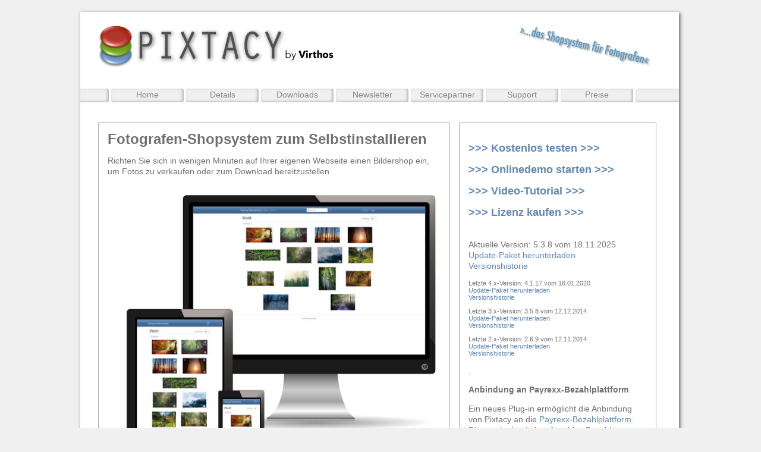

--- FILE ---
content_type: text/html; charset=utf-8
request_url: https://www.pixtacy.de/virthos.php?_&-pg=418&-met=vtview&-ses=51555399&-cod=32394d44e9&-ck=1680440417
body_size: 6089
content:
<!DOCTYPE html PUBLIC "-//W3C//DTD HTML 4.01 Transitional//EN"
   "http://www.w3.org/TR/html4/loose.dtd">

<html>
<head>
	<title>Shopsystem für Fotografen zum Selbstinstallieren</title>
	<meta name="description" content="Richten Sie auf Ihrer eigenen Webseite einen Bildershop ein. Alle Daten bleiben auf Ihrem Server, keine Provisionen, keine monatliche Miete.">
	<meta name="keywords" content="Bilddatenbank, Bildarchiv, Shopsystem, Onlineshop, Fotograf, Bildagentur">
	<meta name="viewport" content="width=device-width, initial-scale=1.0">
<meta name="language" content="de">
<meta name="robots" content="index,follow">
<meta name="audience" content="alle">
<meta name="page-topic" content="Software">
<meta name="revisit-after" content="7 days">
<link rel="canonical" href="https://www.pixtacy.de/virthos.php">

<base target="_top">

   <meta property="og:title" content="Shopsystem für Fotografen zum Selbstinstallieren">
   <meta property="og:type" content="product">
   <meta property="og:url" content="https://www.pixtacy.de/virthos.php?418">
   <meta property="og:image" content="">
   <meta property="og:site_name" content="pixtacy.de">
   <meta property="og:description" content="Richten Sie auf Ihrer eigenen Webseite einen Bildershop ein. Alle Daten bleiben auf Ihrem Server, keine Provisionen, keine monatliche Miete.">
	<!-- Home -->
	<link rel="stylesheet" href="https://www.pixtacy.de/templates/pixtacy/css/styles.css" type="text/css">
</head>
<body class="body">
	<div id="all">
		<div id="page">
			<!--
	
-->

			<div id="logo">
				<a href="#"><img src="https://www.pixtacy.de/templates/pixtacy/img/logo3.png" width="400" height="74" alt="Pixtacy Logo" border="0"></a>
				<img id="claim" src="https://www.pixtacy.de/templates/pixtacy/img/claim.gif" width="228" height="75" alt="Claim" style="margin-left:300px;">
			</div>
			<div id="navi_top">
				<div class="bar_left"></div>
				
				<a href="https://www.pixtacy.de/virthos.php?_&amp;-pg=418&amp;-met=vtview&amp;-ses=82841620&amp;-cod=430707c8cc&amp;-ck=1769241597">Home</a>
				
					
					
						<a href="https://www.pixtacy.de/virthos.php?_&amp;-pg=123&amp;-met=vtview&amp;-ses=82841620&amp;-cod=430707c8cc&amp;-ck=1769241597">Details</a>
					
				
					
					
						<a href="https://www.pixtacy.de/virthos.php?_&amp;-pg=129&amp;-met=vtview&amp;-ses=82841620&amp;-cod=430707c8cc&amp;-ck=1769241597">Downloads</a>
					
				
					
					
						<a href="https://www.pixtacy.de/virthos.php?_&amp;-pg=126&amp;-met=vtview&amp;-ses=82841620&amp;-cod=430707c8cc&amp;-ck=1769241597">Newsletter</a>
					
				
					
					
						<a href="https://www.pixtacy.de/virthos.php?_&amp;-pg=415&amp;-met=vtview&amp;-ses=82841620&amp;-cod=430707c8cc&amp;-ck=1769241597">Servicepartner</a>
					
				
					
					
						<a href="https://www.pixtacy.de/virthos.php?_&amp;-pg=391&amp;-met=vtview&amp;-ses=82841620&amp;-cod=430707c8cc&amp;-ck=1769241597">Support</a>
					
				
					
					
						<a href="https://www.pixtacy.de/virthos.php?_&amp;-pg=371&amp;-met=vtview&amp;-ses=82841620&amp;-cod=430707c8cc&amp;-ck=1769241597">Preise</a>
					
				
					
					
				
					
				
				<div class="bar_right"></div>
			</div>

			<div id="col_left" class="">
				<h1>Fotografen-Shopsystem zum Selbstinstallieren</h1>
<p>Richten Sie sich in wenigen Minuten auf Ihrer eigenen Webseite einen Bildershop ein, um Fotos zu verkaufen oder zum Download bereitzustellen.</p>
<p><img src="https://www.pixtacy.de/data/media/418_vtimg3.jpg" alt="Pixtacy Galerieansicht" width="569" height="488" /></p>
<p>Pixtacy ist ein PHP-Skript, das Sie auf fast jedem Webserver installieren k&ouml;nnen und das Ihnen dabei hilft, &ouml;ffentlich zug&auml;ngliche oder passwortgesch&uuml;tzte Bildergalerien mit und ohne Shopfunktion einzurichten. Ob Sie Zeit in der Abwicklung sparen oder zus&auml;tzlichen Umsatz generieren wollen &mdash;&nbsp;die M&ouml;glichkeiten sind nahezu unbegrenzt:</p>
<ul>
<li><strong>Sport- und Eventfotografie</strong><br />Machen Sie Teilnehmern und Besuchern das Bildmaterial zug&auml;nglich, das Sie aufgenommen haben, und verdienen Sie Geld mit Datei-Downloads, Abz&uuml;gen und Zusatzprodukten.&nbsp;<br />&nbsp;</li>
<li><strong>Hochzeits- und Familienfotografie</strong><br />Richten Sie passwortgesch&uuml;tzte Galerien ein, um Ihren Kunden Zugriff auf die Bilder zu erm&ouml;glichen, die Sie beim Portrait-Shooting, auf der Hochzeit, Konfirmation oder Kommunion geschossen haben. Lassen Sie Ihre Kunden direkt Abz&uuml;ge, Poster und Fotogeschenke bestellen.<br />&nbsp;</li>
<li><strong>Stockfotografie</strong><br />Vermarkten Sie Ihr Bildarchiv in Eigenregie an Verlage und Agenturen. Bestimmen Sie selbst die Preise und Nutzungsbedingungen, und behalten Sie 100% des Verkaufserl&ouml;ses f&uuml;r sich.<br />&nbsp;</li>
<li><strong>Bildjournalismus</strong>&nbsp;<br />Erm&ouml;glichen Sie Redaktionen, online in Ihrem Bildmaterial zu recherchieren und die gew&uuml;nschten Bilder sofort in hoher Aufl&ouml;sung herunterzuladen.<br />&nbsp;</li>
<li><strong>Kindergarten- und Schulfotografie</strong><br />Richten Sie f&uuml;r jede Kindergruppe eine eigene Galerie ein, auf die nur die jeweiligen Eltern zugreifen k&ouml;nnen. Wickeln Sie Bild- und Produktbestellungen vollautomatisch &uuml;ber <a href="http://pxprint.net">pxprint.net</a> ab oder manuell &uuml;ber Ihren bew&auml;hrten Laborpartner.<br />&nbsp;</li>
<li><strong>Werbe- und Industriefotografie</strong><br />Pflegen Sie f&uuml;r Ihren Gro&szlig;kunden eine eigene Bilddatenbank, in der Mitarbeiter, H&auml;ndler, Grafiker und Journalisten nach Bildern suchen und sich diese als Layout- oder Feindaten herunterladen k&ouml;nnen. Damit sparen Sie Zeit, binden den Kunden enger an sich und gewinnen obendrein noch zus&auml;tzliche regelm&auml;&szlig;ige Einnahmen.<br />&nbsp;</li>
<li><strong>Bildarchive</strong><br />Machen Sie Ihre historische oder thematische Sammlung der &Ouml;ffentlichkeit zug&auml;nglich und verdienen Sie Geld mit dem Verkauf von Postkarten und Postern.</li>
</ul>
<p>Sie k&ouml;nnen Pixtacy <a href="https://www.pixtacy.de/virthos.php?_&amp;-pg=129&amp;-met=vtview&amp;-ses=82841620&amp;-cod=430707c8cc&amp;-ck=1769241597">kostenlos installieren</a>, nach Ihren Bed&uuml;rfnissen anpassen und mit vollem Funktionsumfang testen. Erst wenn Sie hundertprozentig &uuml;berzeugt sind, dass sich der Pixtacy-Einsatz f&uuml;r Sie rechnet, investieren Sie in die <a href="https://www.pixtacy.de/virthos.php?_&amp;-pg=128&amp;-met=vtview&amp;-ses=82841620&amp;-cod=430707c8cc&amp;-ck=1769241597">Vollversion</a>. Dabei zahlen Sie <span style="background-color: #ffff00;">nur eine einmalige Lizenzgeb&uuml;hr</span> (ab 189,00 Euro) und k&ouml;nnen den Shop dann so lange nutzen, wie Sie m&ouml;chten.</p>
<p>&nbsp;</p>
<h2>Anwendermeinungen</h2>
<p>Pixtacy hat sich bei hunderten von Fotografinnen und Fotografen im Einsatz bew&auml;hrt. Lesen Sie hier, wie bestehende Kunden &uuml;ber das Shopsystem denken:</p>
<p><img style="float: left; margin-right: 9px; border: 1px solid black;" src="https://www.pixtacy.de/data/media/418_vtimg2.jpg" alt="Portrait Hartmann" width="50" height="50" />Der Pixtacy-Shop liefert f&uuml;r meine Bildera-Naturfotografie die ideale&nbsp;Shop-Plattform. Die Software ist ohne Programmierkenntnisse gut zu&nbsp;h&auml;ndeln und kann auf viele Bed&uuml;rfnisse angepasst werden. Seit mehreren&nbsp;Jahren vertraue ich diesem System. Der Support arbeitet hervorragend&nbsp;schnell und sehr individuell! So kann man sich den sch&ouml;nsten Motiven&nbsp;widmen.&nbsp;(Andreas Hartmann, Tautenhain/Th&uuml;ringen)</p>
<div>
<p><img style="float: left; margin-right: 9px; border: 1px solid black;" src="https://www.pixtacy.de/data/media/322_vtimg4.jpeg" alt="foticon" width="50" height="50" />&raquo;Vor einem halben Jahr standen wir vor der Frage, wie wir unsere 7.000 historischen Bildmotive in einer Datenbank sinnvoll verwalten k&ouml;nnen. Pixtacy bietet uns dabei vielf&auml;ltige M&ouml;glichkeiten. Insbesondere die individuelle Oberfl&auml;chenanpassung sowie die klare Struktur haben uns &uuml;berzeugt. Von gro&szlig;er Hilfe waren auch die Hilfsvideos auf YouTube. F&uuml;r Anwender, die nicht &uuml;ber gro&szlig;e Programmierkenntnisse verf&uuml;gen, ist die Datenbank ideal.&laquo; (Andreas Schroyen M.A., Hanns-Peter Hohlbein D.I., D&uuml;sseldorf)</p>
</div>
<div>
<p><img style="float: left; margin-right: 9px; border: 1px solid black;" src="https://www.pixtacy.de/data/media/322_vtimg3.jpg" alt="Sobiraj" width="50" height="50" />&raquo;Um als selbst&auml;ndige Fotografin meine Bilder &uuml;ber das Internet verkaufen zu k&ouml;nnen und Kunden in passwortgesch&uuml;tzen Galerien die M&ouml;glichkeit der Auswahl von zuhause aus zu geben, habe ich zehn Fotografie-Shopsysteme aus Deutschland und dem englischsprachingen Raum miteinander in 16 Aspekten verglichen: Aufbau von Frontend und Backend, Verst&auml;ndlichkeit, Preis, Design, Support, M&ouml;glichkeiten der individuellen Anpassung je nach Bedarf. Pixtacy hat mich einfach in allen Punkten &uuml;berzeugt! Dank dem regen Austausch im Forum, unter anderem mit dem Entwickler, sowie Tipps, Infos und Nachfragen in Mailform f&uuml;hle ich mich stets gut umsorgt und als Kunde miteinbezogen in die Produktentwicklung. (Christina Sobiraj, Aachen)</p>
</div>
<div>
<p><img style="float: left; margin-right: 9px; border: 1px solid black;" src="https://www.pixtacy.de/data/media/418_vtimg5.jpg" alt="Wendler" width="50" height="50" />&raquo;Pixtacy bietet mir eine M&ouml;glichkeit, meine Bilder selbst zu vermarkten &mdash;&nbsp;ein gutes Gef&uuml;hl. Die Handhabung des Programms ist einfach, der Preis stimmt, der Service bestens, die Gestaltung der eigenen Seite l&auml;sst gen&uuml;gend Individualit&auml;t zu. Ich kann mit Pixtacy schnell Bilddaten ver&ouml;ffentlichen und ausgew&auml;hlten Besuchergruppen zur Verf&uuml;gung stellen. Pixtacy ist eine smarte Sache! Sehr empfehlenswert!&laquo; (Sabine Wendler, Hamburg)</p>
</div>
<div>
<p><img style="float: left; margin-right: 9px; border: 1px solid black;" src="https://www.pixtacy.de/data/media/310_vtimg4.png" alt="Wenzel" width="50" height="50" />&raquo;Was mir an Pixtacy gef&auml;llt: Hier habe ich die M&ouml;glichkeit, meine eigene Auswahl an Bildern und Bildthemen im Internet anzubieten. Ich muss mich nicht den Vorgaben der gro&szlig;en Bildagenturen unterordnen, die ja immer sehr speziell sortierte Bilderserien erwarten. Sehr reizvoll finde ich auch, dass ich in Pixtacy einfach eine unbegrenzte Anzahl von Fotografien schnell online stellen kann.&laquo; (Falko Wenzel, K&ouml;ln)</p>
</div>
<div>
<p><img style="float: left; margin-right: 9px; border: 1px solid black;" src="https://www.pixtacy.de/data/media/418_vtimg7.jpg" alt="Huedepohl" width="50" height="50" />&raquo;Pixtacy ist das Shopsystem, nach dem ich gesucht habe. Es lie&szlig; sich einfach installieren und hat mich von der Handhabung her auch beim weiteren Arbeiten &uuml;berzeugt.<br />Dank Pixtacy k&ouml;nnen Besucher in meinem Bildbestand schnell die Bilder finden, die sie suchen. Manchmal fragen Interessenten nach weiteren Motiven, die ich dann einfach in Pixtacy hochlade. Besonders praktisch ist es, dass ich steuern kann, ob eine Bilderserie f&uuml;r alle sichtbar ist oder nur exklusiv f&uuml;r einen bestimmten Kunden. Pixtacy ist auch in preislicher Hinsicht eine attraktive Software, und der Support ist in Schnelligkeit und Kompetenz vorbildlich.&laquo; (Gerhard H&uuml;depohl, Chile)</p>
</div>
<div>
<p><img style="float: left; margin-right: 9px; border: 1px solid black;" src="https://www.pixtacy.de/data/media/310_vtimg3.png" alt="Weimann" width="50" height="50" />&raquo;Ich habe mich f&uuml;r Pixtacy entschieden, weil die gro&szlig;en Bildagenturen stark r&uuml;ckl&auml;ufige Ums&auml;tze verzeichnen und dabei die Fotografen immer schlechter bezahlen. Mit Pixtacy kann ich meine Bilder ohne gro&szlig;en Aufwand selber vermarkten. Gute fotografische Arbeit soll auch entsprechend honoriert werden!&laquo; (Peter Weimann, Germering)</p>
</div>
<div>
<p><img style="float: left; margin-right: 9px; border: 1px solid black;" src="https://www.pixtacy.de/data/media/307_vtimg5.png" alt="Wenzel" width="50" height="50" />&raquo;Die Installation und Anwendung der Pixtacy-Datenbank ist &auml;u&szlig;erst einfach. Au&szlig;erdem hat mir die Schlichtheit des Screendesigns gefallen. Pixtacy ist eine stabile, einfache, g&uuml;nstige, aber trotzdem komplette L&ouml;sung, einschlie&szlig;lich Benutzerverwaltung, Lizenzierungen, Keywording usw. - Bereiche, die sonst in der Regel nur in viel teureren L&ouml;sungen angeboten werden. Und besonders vorteilhaft: Als Fotograf ohne umfangreiche Programmierkenntnisse kann ich mit Pixtacy alles selber machen.&laquo; (Martin L&ouml;tscher, Meggen, CH)</p>
</div>
<div>
<p><img style="float: left; margin-right: 9px; border: 1px solid black;" src="https://www.pixtacy.de/data/media/310_vtimg2.png" alt="Stoever" width="50" height="50" />&raquo;An Pixtacy gef&auml;llt mir die Flexibilit&auml;t. mit der ich das System einsetzen und an meine Bed&uuml;rfnisse anpassen kann, vor allem aber auch die hohe Geschwindigkeit. Wir nutzen Pixtacy mit drei Fotografen gemeinsam: als Datenbank f&uuml;r Redaktionen und Werbeagenturen im Bereich Sport/Fu&szlig;ball sowie Reise, Food und Journalismus. Wichtig ist dabei die M&ouml;glichkeit, auch geschlossene Bereiche einzurichten, auf die nur bestimmte Kunden nach dem Einloggen zugreifen k&ouml;nnen.&laquo; (Martin St&ouml;ver, Bremen)</p>
<p>&nbsp;</p>
</div>
			</div>
			
			<div id="col_right">
				<p style="font-size: large; font-weight: bold;"><a style="font-size: large; font-weight: bold;" href="https://www.pixtacy.de/virthos.php?_&amp;-pg=129&amp;-met=vtview&amp;-ses=82841620&amp;-cod=430707c8cc&amp;-ck=1769241597">&gt;&gt;&gt; Kostenlos testen &gt;&gt;&gt;</a></p>
<p style="font-size: large; font-weight: bold;"><a style="font-size: large; font-weight: bold;" href="https://demo.pixtacy.de" target="_blank" rel="noopener">&gt;&gt;&gt; Onlinedemo starten &gt;&gt;&gt;</a></p>
<p style="font-size: large; font-weight: bold;"><a href="https://www.youtube.com/watch?v=lgNFm9rvgyE&amp;list=SPyeAQ0O9LTeY5VH72ddQgToC25xkqqtjJ" target="_blank" rel="noopener">&gt;&gt;&gt; Video-Tutorial &gt;&gt;&gt;</a></p>
<p style="font-size: large; font-weight: bold;"><a href="https://www.pixtacy.de/virthos.php?_&amp;-pg=460&amp;-met=vtview&amp;-ses=82841620&amp;-cod=430707c8cc&amp;-ck=1769241597">&gt;&gt;&gt; Lizenz kaufen &gt;&gt;&gt;</a><br /><span style="font-weight: normal; font-size: small;"><span style="font-size: 14px;">&nbsp;</span></span></p>
<p>Aktuelle Version: 5.3.8 vom 18.11.2025<br /><a href="https://www.pixtacy.de/downloads/Pixtacy_Update.zip">Update-Paket herunterladen<br /></a><a href="https://www.pixtacy.de/downloads/Versionshistorie.pdf" target="_blank" rel="noopener">Versionshistorie</a></p>
<p style="font-size: 80%; line-height: normal;">Letzte 4.x-Version: 4.1.17 vom 16.01.2020<br /><a href="https://www.pixtacy.de/downloads/Pixtacy4_Update.zip">Update-Paket herunterladen</a><br /><a href="https://www.pixtacy.de/downloads/Versionshistorie4.pdf" target="_blank" rel="noopener">Versionshistorie</a></p>
<p style="font-size: 80%; line-height: normal;">Letzte 3.x-Version: 3.5.8 vom 12.12.2014<br /><a href="https://www.pixtacy.de/downloads/Pixtacy3_Update.zip">Update-Paket herunterladen<br /></a><a href="https://www.pixtacy.de/downloads/Versionshistorie3.pdf" target="_blank" rel="noopener">Versionshistorie</a></p>
<p style="font-size: 80%; line-height: normal;">Letzte 2.x-Version: 2.6.9 vom 12.11.2014<br /><a href="https://www.pixtacy.de/downloads/Pixtacy2_Update.zip">Update-Paket herunterladen<br /></a><a href="https://www.pixtacy.de/downloads/Versionshistorie2.pdf" target="_blank" rel="noopener">Versionshistorie</a></p>
<p>.</p>
<p><strong>Anbindung an Payrexx-Bezahlplattform</strong></p>
<p>Ein neues Plug-in erm&ouml;glicht die Anbindung von Pixtacy an die <a href="https://www.payrexx.com/de/home/?ref=virthos">Payrexx-Bezahlplattform</a>. Diese erlaubt ein komfortables Bezahlen per Kreditkarte, Giropay, Twint,PostFinance Card, E-Finance und viele andere Bezahlsysteme. <a href="https://www.pixtacy.de/virthos.php?_&amp;-pg=459&amp;-met=vtview&amp;-ses=82841620&amp;-cod=430707c8cc&amp;-ck=1769241597">Weitere Informationen</a></p>
<p>&nbsp;</p>
<p><strong>Durchsuchen Sie die Pixtacy-Shops der Anderen</strong></p>
<p>Bei der <a href="http://wer-hat-fotos.net" target="_blank" rel="noopener">Bildsuchmaschine</a> &raquo;Wer-hat-Fotos.net&laquo; sind bereits viele Pixtacy-Anwender (allerdings nur aus dem Bereich Stockfotografie) vertreten. Rufen Sie sich einfach&nbsp;<a href="http://wer-hat-fotos.net/index.php?q=%25" target="_blank" rel="noopener">eine Liste aller Shops</a>&nbsp;auf.</p>
<p>&nbsp;&nbsp;</p>
<p><span style="font-weight: bold;">Testen Sie Pixtacy kostenlos und unverbindlich</span></p>
<p>Sie k&ouml;nnen Pixtacy ohne gro&szlig;en Aufwand und ohne Risiko <a href="https://www.pixtacy.de/virthos.php?_&amp;-pg=129&amp;-met=vtview&amp;-ses=82841620&amp;-cod=430707c8cc&amp;-ck=1769241597">auf Ihrer eigenen Website installieren</a>, Ihre eigenen Fotos importieren und ver&ouml;ffentlichen. &Uuml;berzeugen Sie sich von der Einfachheit, mit der Pixtacy Ihnen zus&auml;tzliche Einnahmen erm&ouml;glicht.</p>
			</div>
			
						<div id="navi_bottom">
				<div class="bar_right"></div>
				
				
					
				
					
				
					
				
					
				
					
				
					
				
					
				
					
						
						<a href="https://www.pixtacy.de/virthos.php?_&amp;-pg=121&amp;-met=vtview&amp;-ses=82841620&amp;-cod=430707c8cc&amp;-ck=1769241597">Impressum / Kontakt</a>
						
					
				
					
						
						<a href="https://www.pixtacy.de/virthos.php?_&amp;-pg=127&amp;-met=vtview&amp;-ses=82841620&amp;-cod=430707c8cc&amp;-ck=1769241597">Datenschutz</a>
						
					
				
					
						
						<a href="https://www.pixtacy.de/virthos.php?_&amp;-pg=151&amp;-met=vtview&amp;-ses=82841620&amp;-cod=430707c8cc&amp;-ck=1769241597">Presse</a>
						
					
				
					
						
						<a href="https://www.pixtacy.de/virthos.php?_&amp;-pg=282&amp;-met=vtview&amp;-ses=82841620&amp;-cod=430707c8cc&amp;-ck=1769241597">Affiliates</a>
						
					
				
					
				
					
				
					
				
					
				
				
				<div class="bar_left"></div>
			</div>
			<div id="footer" style="">
			</div>
			
				<!-- Piwik -->
				<script type="text/javascript">
				  var _paq = _paq || [];
				  _paq.push(["setDocumentTitle", document.domain + "/" + document.title]);
				  _paq.push(["setCookieDomain", "*.www.pixtacy.de"]);
				  _paq.push(["trackPageView"]);
				  _paq.push(["enableLinkTracking"]);

				  (function() {
				    var u=(("https:" == document.location.protocol) ? "https" : "http") + "://piwik.virthos.net/";
				    _paq.push(["setTrackerUrl", u+"piwik.php"]);
				    _paq.push(["setSiteId", "1"]);
				    var d=document, g=d.createElement("script"), s=d.getElementsByTagName("script")[0]; g.type="text/javascript";
				    g.defer=true; g.async=true; g.src=u+"piwik.js"; s.parentNode.insertBefore(g,s);
				  })();
				</script>
				<!-- End Piwik Code -->
			

		</div>
	</div>

</body>
</html>


--- FILE ---
content_type: text/css
request_url: https://www.pixtacy.de/templates/pixtacy/css/styles.css
body_size: 1356
content:
body.body {
	height:100%;
	padding:0; 
	background:#f0f0f0; 
}

div#all {
	width: 1010px; 
	margin: 20px auto;
}

div#page {
	width: 1007px;
	background: white;
	padding-bottom: 10px;
	box-shadow: 2px 2px 6px rgba(0,0,0,0.6);
	-moz-box-shadow: 2px 2px 6px rgba(0,0,0,0.6);
	-webkit-box-shadow: 2px 2px 6px rgba(0,0,0,0.6);
}

div#logo {
	padding-top: 20px;
	padding-left: 30px;
}

div#navi_top {
	width: 100%;
	height: 27px;
	margin-top: 30px;
	background: url('../img/btn_bg.gif') repeat-x;
}

div#navi_top div.bar_left {
	background: url('../img/btn_r.gif') no-repeat right;
	width: 50px;
	height: 23px;
	float: left;
}

div#navi_top div.bar_right {
	background: url('../img/btn_l.gif') no-repeat left;
	width: 9px;
	height: 23px;
	float: left;
}

div#navi_top a {
	display: block;
	background: url('../img/btn.gif') no-repeat;
	width: 126px;
	height: 23px;
	margin: 0;
	float:left;
	padding-top: 3px;
	text-align:center;
	font-family: "Trebuchet MS", Arial, Helvetica, sans-serif;
	color: #888;
	font-size:14px;
	line-height:100%;
	text-decoration:none;
}

div#navi_top a:hover {
	background: url('../img/btn_active.gif') no-repeat;
	color: #666;
}

div#navi_top a:active {
	padding-top: 4px;
}

div#col_left {
	clear: left;
	float: left;
	width: 560px;
	min-height: 400px;
	border: 1px solid #aaa;
	margin: 30px 15px 30px 30px;
	padding: 15px
}

div#col_left.wider {
	width:900px
}

div#col_right {
	float: left;
	width: 300px;
	min-height: 400px;
	border: 1px solid #aaa;
	margin: 30px 0px 30px 0px;
	padding: 15px
}

div#navi_bottom {
	clear: left;
	width: 100%;
	height: 22px;
	margin-bottom: 16px;
	background: url('../img/btn_small_bg.gif') repeat-x;
}

div#navi_bottom div.bar_left {
	background: url('../img/btn_small_r.gif') no-repeat right;
	width: 9px;
	height: 18px;
	float: right;
}

div#navi_bottom div.bar_right {
	background: url('../img/btn_small_l.gif') no-repeat left;
	width: 50px;
	height: 18px;
	float: right;
}

div#navi_bottom a {
	display: block;
	background: url('../img/btn_small.gif') no-repeat;
	width: 125px;
	height: 18px;
	margin: 0;
	float:right;
	padding-top: 2px;
	text-align:center;
	font-family: "Trebuchet MS", Arial, Helvetica, sans-serif;
	color: #888;
	font-size:11px;
	line-height:100%;
	text-decoration:none;
}

div#navi_bottom a:hover {
	background: url('../img/btn_small_active.gif') no-repeat;
	color: #666;
}

div#navi_bottom a:active {
	padding-top: 3px;
}

div#footer {
	padding-left: 20px;
	font-size: 11px;
	color: #bbb;
}

div#footer a {
	color: #bbb;
}

/* Typografie */

body {
	font-family: "Trebuchet MS", Arial, Helvetica, sans-serif;
	color: #717171;
	font-size:14px;
	line-height:130%;
}

a:link, a:visited {
	color: #6187B5;
	text-decoration: none;
}

a:hover, a:active {
	text-decoration: underline;
}

h1 {
	font-size: 1.7em;
	line-height: 100%;
	margin-top: 0;
}

dt {
	font-style: italic;
}

dd {
	margin-top: 0.5em;
	margin-bottom: 1em;
}

.infobox {
	background: #FED9D8;
	padding: 1em;
}

.table_with_border {
	border-collapse: collapse;
}

.table_with_border td, .table_with_border th {
	padding: 2px;
	border: 1px solid #717171;
}

.durchgestrichen {
	text-decoration: line-through;
}

.user_entry {
	font-family: Courier, "Courier New", Monaco, monospace;
	color: #009;
	background-color: #eee;
	padding: 0 2px;
}

@media screen and (max-device-width: 768px) {
	
	html {
	  box-sizing: border-box;
	  font-size: 16px;
	  -webkit-text-size-adjust: 100%;
	}
	
	*, *:before, *:after {
	  box-sizing: inherit;
	}
	
	body.body {
		background: white;
		font-size: 1em;
	}
	
	h1 {
/*		font-size: 1.7rem;*/
	}
	
	input {
		max-width: 100%;
	}

	div#logo {
		padding-top: 10px;
		padding-left: 10px;
	}

	#claim {
		display: none;
	}

	div#all {
		width: 100%; 
		margin: 0 0 0 0;
	}

	div#page {
		width: 100%;
		padding-bottom: 1em;
		box-shadow: none;
		-moz-box-shadow: none;
		-webkit-box-shadow: none;
	}

	div#col_left {
		float: none;
		width: 100%;
		border: none;
		margin: 0;
		padding: 0 0.5em;
	}

	div#col_left.wider {
		width: 100%;
	}

	div#col_right {
		float: none;
		width: 100%;
		border: none;
		border-top: 1px solid #ccc;
		margin: 0;
		padding: 0 0.5em;
	}
	
	#page img {
		max-width: 100%;
		height: auto;
	}

	div#navi_top div.bar_left,
	div#navi_top div.bar_right,
	div#navi_bottom div.bar_left,
	div#navi_bottom div.bar_right {
		display: none;
	}

	div#navi_top {
		width: 100%;
		height: auto;
		background: white;
		border-bottom: 1px solid #ccc;
		margin-bottom: 1em;
		padding: 0 0.5em;
	}

	div#navi_top a,
	div#navi_bottom a {
		display: inline-block;
		background: #eee;
		width: auto;
		height: auto;
		margin: 0 0.8em 1em 0;
		float: none;
		padding: 0.2em 0.4em;
		font-size: 90%;
	}

	div#navi_top a:hover,
	div#navi_bottom a:hover {
		background: #aaa;
		color: #666;
	}

	div#navi_top a:active,
	div#navi_bottom a:active {
		padding: 0.2em 0.4em;
	}

	div#navi_bottom { 
		width: 100%;
		height: auto;
		margin: 1em 0;
		background: white;
		border-top: 1px solid #ccc;
		padding: 0.5em;
	}

	div#footer {
		padding: 0.5em;
		font-size: 100%;
	}
}
